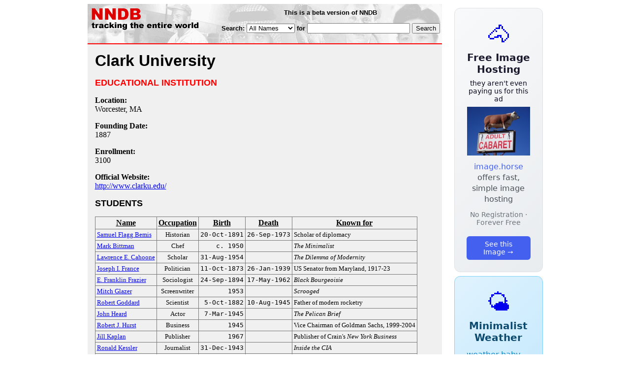

--- FILE ---
content_type: text/html; charset=utf-8
request_url: https://nndb.com/edu/655/000082409/
body_size: 4183
content:
<html>
<head>
<title>Clark University</title><link rel="apple-touch-icon-precomposed" href="/silly-nndb-icon.png" /><style type="text/css">
<!--
.fotmbar {  color: #FFFFFF; text-decoration: none}
.fotmbar:hover { color: #FFFFFF; text-decoration: underline}
.newslink {  color: #000000; text-decoration: none}
.newslink:hover { color: #000000; text-decoration: none}
.proflink {  color: #000000; text-decoration: none}
.proflink:hover { color: blue; text-decoration: underline}
.b1f, .b2f, .b3f, .b4f {font-size:1px; overflow:hidden; display:block;}
.b1f {height:1px; background:#e6e6e6; margin:0 5px;}
.b2f {height:1px; background:#e6e6e6; margin:0 3px;}
.b3f {height:1px; background:#e6e6e6; margin:0 2px;}
.b4f {height:2px; background:#e6e6e6; margin:0 1px;}
.contentf {background: #e6e6e6; padding: 2px; }
.contentf div {margin-left: 5px;}
-->
</style><script type="text/javascript" src="/sortable.js"></script>
<link rel="stylesheet" href="/style.css" />
    <meta name="viewport" content="width=device-width, initial-scale=1" />
    <meta charset="utf-8" />
    <meta name="google" content="notranslate" />
    <meta http-equiv="content-language" content="en" />
    <meta property="og:title" content="Clark University" />
    <meta property="og:type" content="website" />
    <meta property="og:url" content="https://www.nndb.com/edu/655/000082409/" />
    <meta name="twitter:card" content="summary" />
    <meta name="twitter:title" content="Clark University" />
</head>
<body bgcolor=#ffffff>
<center>
<table cellpadding=0 cellspacing=0 border=0><tr><td valign=top><table width=550 cellpadding=0 cellspacing=0>
<tr><td bgcolor=white><table width="100%" cellpadding="4" cellspacing="0" background="/nndb.gif">
  <tr> 
    <td rowspan="2" align="left" valign="top"><a href="http://www.nndb.com/"><img src="/title.gif" width="260" height="50" border=0 alt="NNDB"></a></td>
    <td><table width="100%" cellspacing="0" cellpadding="6">
        <tr align="center"> 
          <td width="25%" nowrap><b><font size="-1" face="Verdana, Arial, Helvetica, sans-serif">This is a beta version of NNDB</font></b></td>
        </tr>
      </table></td>
  </tr>
  <tr> 
    <td align="right" valign="middle"><b><font size="-1" face="Verdana, Arial, Helvetica, sans-serif">
<form action="https://search.nndb.com/search/nndb.cgi" method="get">
<input type="hidden" name="nndb" value="1"></input>
<nobr>Search: 
      <select name="omenu">
        <option value="unspecified" selected>All Names</option>
        <option value="living">Living people</option>
        <option value="dead">Dead people</option>
        <option value="bands">Band Names</option>
        <option value="books">Book Titles</option>
        <option value="movies">Movie Titles</option>
        <option value="fulltext">Full Text</option>
      </select>
      for 
      <input name="query" value="" size=24 maxlength=96>
      <input type=submit value="Search">
      </font></b></nobr></form></td>
  </tr>
</table>


<!-- COPYRIGHT (C) 2026 -->
<!-- ALL RIGHTS RESERVED                                                   -->
<!-- NO PART OF THIS WEBSITE MAY BE REPRODUCED WITHOUT WRITTEN PERMISSION  -->


</td></tr>
<tr><td bgcolor=red height=2></td></tr>
<tr bgcolor=F0F0F0><td bgcolor=F0F0F0 style="padding: 15px 15px 15px 15px;"><table cellpadding=0 cellspacing=0 width=100%><tr><td bgcolor=F0F0F0>
<font size=+3 face="Verdana, Arial, Helvetica, sans-serif"><b>Clark University</b></font><p>
<font size=+1 face="Verdana, Arial, Helvetica, sans-serif" color=red><b>EDUCATIONAL INSTITUTION</b></font><p>
<p><p>
<b>Location:</b><br><a href="/geo/786/000069579/" class=proflink>Worcester, MA</a><p>
<b>Founding Date:</b><br>1887<p><b>Enrollment:</b><br>3100<p><b>Official Website:</b><br><a href="http://www.clarku.edu/">http://www.clarku.edu/</a><p><p><font size=+1 face="Verdana, Arial, Helvetica, sans-serif"><b>STUDENTS</b></font><p>
<table border=1 class="sortable bordered" id="sort_student">
<tr><th><b>Name</b></th><th><b>Occupation</b></th><th><b>Birth</b></th><th>Death</b></th><th><b>Known for</b></th></tr>
<tr>
<td><a href="/people/165/000361079/"><font size=-1>Samuel Flagg Bemis</a></td>
<td><font size=-1><center><nobr>Historian</nobr></center></td>
<td align=right><tt><nobr>20-Oct-1891</nobr></tt></td>
<td align=right><tt><nobr>26-Sep-1973</nobr></tt></td>
<td><font size=-1>Scholar of diplomacy</td>
</tr>
<tr>
<td><a href="/people/567/000266766/"><font size=-1>Mark Bittman</a></td>
<td><font size=-1><center><nobr>Chef</nobr></center></td>
<td align=right><tt><nobr>c. 1950</nobr></tt></td>
<td align=right><tt><nobr>&nbsp;</nobr></tt></td>
<td><font size=-1><i>The Minimalist</i></td>
</tr>
<tr>
<td><a href="/people/086/000396892/"><font size=-1>Lawrence E. Cahoone</a></td>
<td><font size=-1><center><nobr>Scholar</nobr></center></td>
<td align=right><tt><nobr>31-Aug-1954</nobr></tt></td>
<td align=right><tt><nobr>&nbsp;</nobr></tt></td>
<td><font size=-1><i>The Dilemma of Modernity</i></td>
</tr>
<tr>
<td><a href="/people/812/000364717/"><font size=-1>Joseph I. France</a></td>
<td><font size=-1><center><nobr>Politician</nobr></center></td>
<td align=right><tt><nobr>11-Oct-1873</nobr></tt></td>
<td align=right><tt><nobr>26-Jan-1939</nobr></tt></td>
<td><font size=-1>US Senator from Maryland, 1917-23</td>
</tr>
<tr>
<td><a href="/people/936/000113597/"><font size=-1>E. Franklin Frazier</a></td>
<td><font size=-1><center><nobr>Sociologist</nobr></center></td>
<td align=right><tt><nobr>24-Sep-1894</nobr></tt></td>
<td align=right><tt><nobr>17-May-1962</nobr></tt></td>
<td><font size=-1><i>Black Bourgeoisie</i></td>
</tr>
<tr>
<td><a href="/people/325/000397131/"><font size=-1>Mitch Glazer</a></td>
<td><font size=-1><center><nobr>Screenwriter</nobr></center></td>
<td align=right><tt><nobr>1953</nobr></tt></td>
<td align=right><tt><nobr>&nbsp;</nobr></tt></td>
<td><font size=-1><i>Scrooged</i></td>
</tr>
<tr>
<td><a href="/people/368/000094086/"><font size=-1>Robert Goddard</a></td>
<td><font size=-1><center><nobr>Scientist</nobr></center></td>
<td align=right><tt><nobr>5-Oct-1882</nobr></tt></td>
<td align=right><tt><nobr>10-Aug-1945</nobr></tt></td>
<td><font size=-1>Father of modern rocketry</td>
</tr>
<tr>
<td><a href="/people/326/000042200/"><font size=-1>John Heard</a></td>
<td><font size=-1><center><nobr>Actor</nobr></center></td>
<td align=right><tt><nobr>7-Mar-1945</nobr></tt></td>
<td align=right><tt><nobr>&nbsp;</nobr></tt></td>
<td><font size=-1><i>The Pelican Brief</i></td>
</tr>
<tr>
<td><a href="/people/386/000168879/"><font size=-1>Robert J. Hurst</a></td>
<td><font size=-1><center><nobr>Business</nobr></center></td>
<td align=right><tt><nobr>1945</nobr></tt></td>
<td align=right><tt><nobr>&nbsp;</nobr></tt></td>
<td><font size=-1>Vice Chairman of Goldman Sachs, 1999-2004</td>
</tr>
<tr>
<td><a href="/people/383/000162894/"><font size=-1>Jill Kaplan</a></td>
<td><font size=-1><center><nobr>Publisher</nobr></center></td>
<td align=right><tt><nobr>1967</nobr></tt></td>
<td align=right><tt><nobr>&nbsp;</nobr></tt></td>
<td><font size=-1>Publisher of Crain's <i>New York Business</i></td>
</tr>
<tr>
<td><a href="/people/772/000169265/"><font size=-1>Ronald Kessler</a></td>
<td><font size=-1><center><nobr>Journalist</nobr></center></td>
<td align=right><tt><nobr>31-Dec-1943</nobr></tt></td>
<td align=right><tt><nobr>&nbsp;</nobr></tt></td>
<td><font size=-1><i>Inside the CIA</i></td>
</tr>
<tr>
<td><a href="/people/268/000159788/"><font size=-1>Padma Lakshmi</a></td>
<td><font size=-1><center><nobr>Model</nobr></center></td>
<td align=right><tt><nobr>1-Sep-1970</nobr></tt></td>
<td align=right><tt><nobr>&nbsp;</nobr></tt></td>
<td><font size=-1>Host of <i>Top Chef</i></td>
</tr>
<tr>
<td><a href="/people/478/000165980/"><font size=-1>Lewis Terman</a></td>
<td><font size=-1><center><nobr>Psychologist</nobr></center></td>
<td align=right><tt><nobr>15-Jan-1877</nobr></tt></td>
<td align=right><tt><nobr>21-Dec-1956</nobr></tt></td>
<td><font size=-1>Intelligence tests</td>
</tr>
</table>
<p><font size=+1 face="Verdana, Arial, Helvetica, sans-serif"><b>TEACHERS AND PROFESSORS</b></font><p>
<table border=1 class="sortable bordered" id="sort_teacher">
<tr><th><b>Name</b></th><th><b>Occupation</b></th><th><b>Birth</b></th><th>Death</b></th><th><b>Known for</b></th></tr>
<tr>
<td><a href="/people/755/000207134/"><font size=-1>Harry Elmer Barnes</a></td>
<td><font size=-1><center><nobr>Historian</nobr></center></td>
<td align=right><tt><nobr>15-Jun-1889</nobr></tt></td>
<td align=right><tt><nobr>25-Aug-1968</nobr></tt></td>
<td><font size=-1>American conspiracy theorist</td>
</tr>
<tr>
<td><a href="/people/911/000396720/"><font size=-1>James M. Blaut</a></td>
<td><font size=-1><center><nobr>Historian</nobr></center></td>
<td align=right><tt><nobr>20-Oct-1927</nobr></tt></td>
<td align=right><tt><nobr>11-Nov-2000</nobr></tt></td>
<td><font size=-1><i>The Colonizer's Model of the World</i></td>
</tr>
<tr>
<td><a href="/people/861/000097570/"><font size=-1>Franz Boas</a></td>
<td><font size=-1><center><nobr>Anthropologist</nobr></center></td>
<td align=right><tt><nobr>9-Jul-1858</nobr></tt></td>
<td align=right><tt><nobr>22-Dec-1942</nobr></tt></td>
<td><font size=-1>Father of American Anthropology</td>
</tr>
<tr>
<td><a href="/people/931/000117580/"><font size=-1>Edwin G. Boring</a></td>
<td><font size=-1><center><nobr>Psychologist</nobr></center></td>
<td align=right><tt><nobr>23-Oct-1886</nobr></tt></td>
<td align=right><tt><nobr>1-Jul-1968</nobr></tt></td>
<td><font size=-1><i>A History of Experimental Psychology</i></td>
</tr>
<tr>
<td><a href="/people/130/000026052/"><font size=-1>Vannevar Bush</a></td>
<td><font size=-1><center><nobr>Scientist</nobr></center></td>
<td align=right><tt><nobr>11-Mar-1890</nobr></tt></td>
<td align=right><tt><nobr>30-Jun-1974</nobr></tt></td>
<td><font size=-1>Pre-internet visionary</td>
</tr>
<tr>
<td><a href="/people/000/000166499/"><font size=-1>Glenn W. Ferguson</a></td>
<td><font size=-1><center><nobr>Educator</nobr></center></td>
<td align=right><tt><nobr>28-Jan-1929</nobr></tt></td>
<td align=right><tt><nobr>20-Dec-2007</nobr></tt></td>
<td><font size=-1>University president, Ambassador to Kenya</td>
</tr>
<tr>
<td><a href="/people/368/000094086/"><font size=-1>Robert Goddard</a></td>
<td><font size=-1><center><nobr>Scientist</nobr></center></td>
<td align=right><tt><nobr>5-Oct-1882</nobr></tt></td>
<td align=right><tt><nobr>10-Aug-1945</nobr></tt></td>
<td><font size=-1>Father of modern rocketry</td>
</tr>
<tr>
<td><a href="/people/308/000399108/"><font size=-1>Drew R. McCoy</a></td>
<td><font size=-1><center><nobr>Historian</nobr></center></td>
<td align=right><tt><nobr>c. 1949</nobr></tt></td>
<td align=right><tt><nobr>&nbsp;</nobr></tt></td>
<td><font size=-1><i>The Elusive Republic</i></td>
</tr>
<tr>
<td><a href="/people/501/000099204/"><font size=-1>Albert A. Michelson</a></td>
<td><font size=-1><center><nobr>Physicist</nobr></center></td>
<td align=right><tt><nobr>19-Dec-1852</nobr></tt></td>
<td align=right><tt><nobr>9-May-1931</nobr></tt></td>
<td><font size=-1>Measured the speed of light</td>
</tr>
<tr>
<td><a href="/people/331/000104019/"><font size=-1>Charles Olson</a></td>
<td><font size=-1><center><nobr>Poet</nobr></center></td>
<td align=right><tt><nobr>27-Dec-1910</nobr></tt></td>
<td align=right><tt><nobr>10-Jan-1970</nobr></tt></td>
<td><font size=-1><i>The Maximus Poems</i></td>
</tr>
<tr>
<td><a href="/people/954/000161471/"><font size=-1>Gregory Pincus</a></td>
<td><font size=-1><center><nobr>Scientist</nobr></center></td>
<td align=right><tt><nobr>9-Apr-1903</nobr></tt></td>
<td align=right><tt><nobr>22-Aug-1967</nobr></tt></td>
<td><font size=-1>Inventor of oral contraceptives</td>
</tr>
<tr>
<td><a href="/people/442/000117091/"><font size=-1>Christina Hoff Sommers</a></td>
<td><font size=-1><center><nobr>Author</nobr></center></td>
<td align=right><tt><nobr>1950</nobr></tt></td>
<td align=right><tt><nobr>&nbsp;</nobr></tt></td>
<td><font size=-1><i>Who Stole Feminism?</i></td>
</tr>
</table>
<p><font size=+1 face="Verdana, Arial, Helvetica, sans-serif"><b>ADMINISTRATORS AND TRUSTEES</b></font><p>
<table border=1 class="sortable bordered" id="sort_administrator">
<tr><th><b>Name</b></th><th><b>Occupation</b></th><th><b>Birth</b></th><th>Death</b></th><th><b>Known for</b></th></tr>
<tr>
<td><a href="/people/000/000166499/"><font size=-1>Glenn W. Ferguson</a></td>
<td><font size=-1><center><nobr>Educator</nobr></center></td>
<td align=right><tt><nobr>28-Jan-1929</nobr></tt></td>
<td align=right><tt><nobr>20-Dec-2007</nobr></tt></td>
<td><font size=-1>University president, Ambassador to Kenya</td>
</tr>
<tr>
<td><a href="/people/314/000213672/"><font size=-1>Sheldon G. Gilgore</a></td>
<td><font size=-1><center><nobr>Business</nobr></center></td>
<td align=right><tt><nobr>13-Feb-1932</nobr></tt></td>
<td align=right><tt><nobr>12-Feb-2010</nobr></tt></td>
<td><font size=-1>CEO of Searle, 1986-95</td>
</tr>
<tr>
<td><a href="/people/949/000165454/"><font size=-1>Carroll D. Wright</a></td>
<td><font size=-1><center><nobr>Sociologist</nobr></center></td>
<td align=right><tt><nobr>25-Jul-1840</nobr></tt></td>
<td align=right><tt><nobr>20-Feb-1909</nobr></tt></td>
<td><font size=-1><i>The Industrial Evolution of the United States</i></td>
</tr>
</table>
<br><br>
<p>
<br><br><p><font size=-1>Copyright &copy;2026</font><p>
</td></tr></table>
</td></tr>
</table>
</td>
<td width=180 align="center" valign="top" style="padding: 0px 0px 8px 25px;"><div style="padding-top: 8px">
<a href="https://image.horse/ab/60/0SZVLPY1BJTFEH/" style="display: block; text-align: center; padding: 1.5rem; font-family: system-ui, sans-serif; background: linear-gradient(135deg, #f8f9fa 0%, #e9ecef 100%); border-radius: 12px; border: 1px solid #dee2e6; text-decoration: none; cursor: pointer;">
  <div style="font-size: 48px; margin-bottom: 0.5rem;">🐴</div>
  <div style="font-size: 1.25rem; font-weight: 600; color: #1a1a2e; margin-bottom: 0.5rem;">Free Image Hosting</div>
  <div style="font-size: 0.85rem; font-weight: 200; color: #0a0a1e; margin-bottom: 0.5rem;">they aren't even paying us for this ad</div>
  
  <img src="/t/t_0SZVLPY1BJTFEH.jpg" width="128">

  <p style="color: #495057; margin: 0.75rem 0; line-height: 1.4;">
    <span style="color: #4361ee; font-weight: 500;">image.horse</span> offers fast, simple image hosting
  </p>
  <p style="color: #6c757d; font-size: 0.875rem; margin: 0.75rem 0;">No Registration · Forever Free</p>
  <span style="display: inline-block; margin-top: 0.5rem; padding: 0.5rem 1.25rem; background: #4361ee; color: white; border-radius: 6px; font-weight: 500; font-size: 0.875rem;">See this Image →</span>
</a>
</div>

<div style="padding-top: 8px; padding-bottom: 8px;">
<a href="https://weather.baby/landing?ref=nndb" style="display: block; text-align: center; padding: 1.5rem; font-family: system-ui, sans-serif; background: linear-gradient(135deg, #e0f2fe 0%, #bae6fd 100%); border-radius: 12px; border: 1px solid #7dd3fc; text-decoration: none; cursor: pointer;">
  <div style="font-size: 48px; margin-bottom: 0.5rem;">🌤️</div>
  <div style="font-size: 1.25rem; font-weight: 600; color: #0c4a6e; margin-bottom: 0.5rem;">Minimalist Weather</div>
  <p style="color: #475569; margin: 0.75rem 0; line-height: 1.4;">
    <span style="color: #0284c7; font-weight: 500;">weather.baby</span> — clean, at-a-glance forecasts
  </p>
  <p style="color: #64748b; font-size: 0.875rem; margin: 0.75rem 0;">No Ads · No Tracking · No Clutter</p>
  <span style="display: inline-block; margin-top: 0.5rem; padding: 0.5rem 1.25rem; background: #0284c7; color: white; border-radius: 6px; font-weight: 500; font-size: 0.875rem;">Check the weather →</span>
</a>
</div>

<br clear=left></td></tr>
</table>
</center>
</body>
</html>
